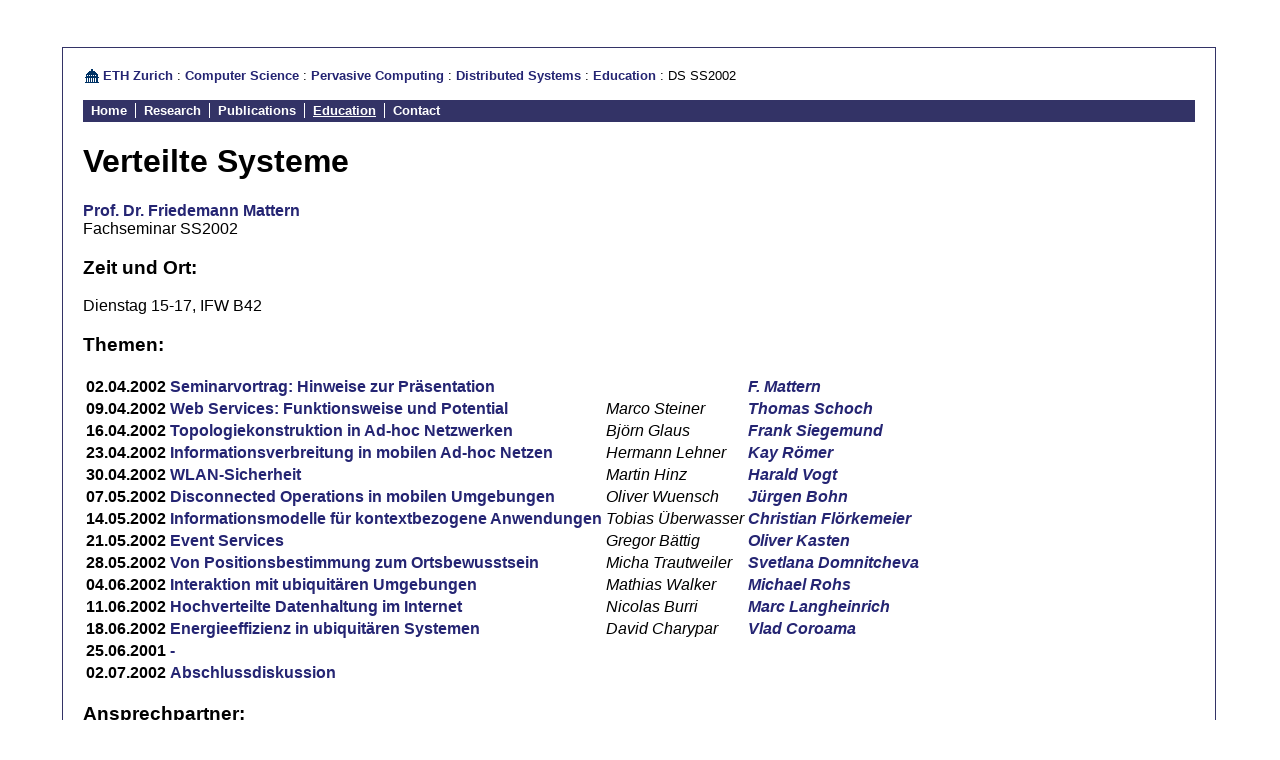

--- FILE ---
content_type: text/html; charset=UTF-8
request_url: https://vs.inf.ethz.ch/edu/SS2002/DS/
body_size: 7598
content:
<!DOCTYPE HTML PUBLIC "-//W3C//DTD HTML 4.0 Transitional//EN"
                      "https://www.w3.org/TR/REC-html40/loose.dtd">



<html> 
<head>
  <meta http-equiv="Content-Type" content="text/html">

    
  <meta name="keywords" content="Distributed Systems, Pervasive Computing, Distributed Systems Group, DSG, Institute for Pervasive Computing, ETH Zurich, ETH, ETHZ">  
    

  <link rel="stylesheet" href="/zeld.css" 
        type="text/css" media="screen">
  <link rel="stylesheet" href="/themes/333366/colors.css" 
        type="text/css" media="screen">
   <link rel="StyleSheet" type="text/css" media="only screen and (min-width: 360px) and (orientation: portrait)" href="/mobile.css" />
		
  <title>DSG - Distributed Systems SS2002</title>
  
  <script type="text/javascript">
	function room(name) {
	  parts = name.match(/([A-Z]+)\s([A-Z])\s?([0-9\.]+)/);
	  document.write('<a class="publink" href="https://www.mapsearch.ethz.ch/map.do?gebaeudeMap='
	    + parts[1].toUpperCase()
		+ '&geschossMap=' + parts[2].toUpperCase() + '&raumMap='
		+ parts[3] + '">');
      document.write(parts[1].toUpperCase());
      document.write('<\/a>&nbsp;');
      
	  document.write('<a class="publink" href="https://www.rauminfo.ethz.ch/Rauminfo/grundrissplan.gif?gebaeude=' 
	    + parts[1].toUpperCase() 
	    + '&geschoss=' + parts[2].toUpperCase() + '&raumNr=' 
	    + parts[3] + '&lang=en">');
	  document.write(parts[2].toUpperCase()+ '&nbsp;' + parts[3]);
	  document.write('<\/a>');
	}
  </script>
</head>

<body>

<!-- Note: some non-validating elements are included in these pages in order to support stupid browsers. We will phase them out as soon as we can. -->

<br><a name="top">&nbsp; </a><br>

<!--Here be the black outline.-->

<table align="center" width="92%" border="0" cellspacing="0" cellpadding="0">
  <tbody>
    <tr>

      <td id="shadow5"></td>
      <td id="shadow1"></td>
      <td id="shadow6"></td>
    </tr>
    <tr>
      <td id="shadow4"></td>
      <td><div id="shadow-container">

<table align="center" width="100%" border="0" cellspacing="1" cellpadding="20">
  <tbody>
    <tr>
      <td bgcolor="#ffffff" width="100%" align="top" valign="top">

<p>
<font face="sans-serif" size="-1">
<img src="/images/eth_logo.png" height="16" align="top" border="0" alt="Small logo of ETH main building"> <a href="https://www.ethz.ch/" target="_top">ETH Zurich</a> : 
<a href="https://www.inf.ethz.ch/" target="_top">Computer Science</a> : 
<a href="https://www.pc.inf.ethz.ch/" target="_top">Pervasive Computing</a> : 
<a href="/">Distributed Systems</a> : 
<a href="/edu/">Education</a> : 
DS SS2002
</font>
</p>
<div class="menu"><a href="/">Home</a><a class="suc" href="/res">Research</a><a class="suc" href="/publ">Publications</a><a class="suc cur">Education</a><a class="suc" href="/contact">Contact</a></div>

<h1>Verteilte Systeme</h1>
<a href="https://www.inf.ethz.ch/~mattern/">Prof. Dr. Friedemann Mattern</a><br>

Fachseminar SS2002

<h3>Zeit und Ort:</h3>

<p>
Dienstag 15-17, IFW B42
</p>

<!--
<p class='current'>
NEU: <br>
- Die Reihenfolge der Vorträge am 14.05 und 21.05 wurde ge&auml;ndert.<br>
- Links zu den Folien der ersten Vortr&auml;ge sind hinzugef&uuml;gt.
</p>
-->

<h3>Themen:</h3>

<TABLE BORDER=0>

<TR VALIGN=top>
<TD><b>02.04.2002</b> </TD>
<TD> <a href="/publ/slides/seminarvortraege.pdf">Seminarvortrag: Hinweise zur Pr&auml;sentation</a></TD>
<TD> </TD>
<TD> <i><a href="https://www.inf.ethz.ch/~mattern/">F. Mattern</a></i></TD>
</TR>

<TR VALIGN=top>
<TD><b>09.04.2002</b> </TD>
<TD> <a href="abstracts/WebServices_abstr.html">Web Services: Funktionsweise und Potential</a></TD>
<TD> <i>Marco Steiner</i></TD>
<TD> <i><a href="mailto:schoch@inf.ethz.ch">Thomas Schoch</a></i></TD>
</TR>

<TR VALIGN=top>
<TD><b>16.04.2002</b> </TD>
<TD> <a href="abstracts/TopologieAdHoc_abstr.html">Topologiekonstruktion in Ad-hoc Netzwerken</a></TD>
<TD> <i>Bj&ouml;rn Glaus</i></TD>
<TD> <i><a href="mailto:siegemun@inf.ethz.ch">Frank Siegemund</a></i></TD>
</TR>

<TR VALIGN=top>
<TD><b>23.04.2002</b> </TD>
<TD> <a href="abstracts/Routing_abstr.html">Informationsverbreitung in mobilen Ad-hoc Netzen</a></TD>
<TD> <i>Hermann Lehner</i></TD>
<TD> <i><a href="mailto:roemer@inf.ethz.ch">Kay R&ouml;mer</a></i></TD>
</TR>

<TR VALIGN=top>
<TD><b>30.04.2002</b> </TD>
<TD> <a href="abstracts/WLANSicherheit_abstr.html">WLAN-Sicherheit</a></TD>
<TD> <i>Martin Hinz</i></TD>
<TD> <i><a href="mailto:vogt@inf.ethz.ch">Harald Vogt</a></i></TD>
</TR>

<TR VALIGN=top>
<TD><b>07.05.2002</b> </TD>
<TD> <a href="abstracts/Disconnected_abstr.html">Disconnected Operations in mobilen Umgebungen</a></TD>
<TD> <i>Oliver Wuensch</i></TD>
<TD> <i><a href="mailto:bohn@inf.ethz.ch">J&uuml;rgen Bohn</a></i></TD>
</TR>

<TR VALIGN=top>
<TD><b>14.05.2002</b> </TD>
<TD> <a href="abstracts/Kontext_abstr.html">Informationsmodelle f&uuml;r kontextbezogene Anwendungen</a></TD>
<TD> <i>Tobias &Uuml;berwasser</i></TD>
<TD> <i><a href="mailto:floerkem@inf.ethz.ch">Christian Fl&ouml;rkemeier</a></i></TD>
</TR>

<TR VALIGN=top>
<TD><b>21.05.2002</b> </TD>
<TD> <a href="abstracts/Events_abstr.html">Event Services</a></TD>
<TD> <i>Gregor B&auml;ttig</i></TD>
<TD> <i><a href="mailto:kasten@inf.ethz.ch">Oliver Kasten</a></i></TD>
</TR>

<TR VALIGN=top>
<TD><b>28.05.2002</b> </TD>
<TD> <a href="abstracts/Lokation_abstr.html">Von Positionsbestimmung zum Ortsbewusstsein</a></TD>
<TD> <i>Micha Trautweiler</i></TD>
<TD> <i><a href="mailto:domnitch@inf.ethz.ch">Svetlana Domnitcheva</a></i></TD>
</TR>

<TR VALIGN=top>
<TD><b>04.06.2002</b> </TD>
<TD> <a href="abstracts/Interaktion_abstr.html">Interaktion mit ubiquitären Umgebungen</a></TD>
<TD> <i>Mathias Walker</i></TD>
<TD> <i><a href="mailto:rohs@inf.ethz.ch">Michael Rohs</a></i></TD>
</TR>

<TR VALIGN=top>
<TD><b>11.06.2002</b> </TD>
<TD> <a href="abstracts/Datenhaltung_abstr.html">Hochverteilte Datenhaltung im Internet</a></TD>
<TD> <i>Nicolas Burri</i></TD>
<TD> <i><a href="mailto:langhein@inf.ethz.ch">Marc Langheinrich</a></i></TD>
</TR>

<TR VALIGN=top>
<TD><b>18.06.2002</b> </TD>
<TD> <a href="abstracts/Energie_abstr.html">Energieeffizienz in ubiquitären Systemen</a></TD>
<TD> <i>David Charypar</i></TD>
<TD> <i><a href="mailto:coroama@inf.ethz.ch">Vlad Coroama</a></i></TD>
</TR>

<TR VALIGN=top>
<TD><b>25.06.2001</b> </TD>
<TD> <a href="">-</a></TD>
<TD> <i></i></TD>
<TD> <i><a href="mailto:@inf.ethz.ch"></a></i></TD>
</TR>

<TR VALIGN=top>
<TD><b>02.07.2002</b> </TD>
<TD> <a href="">Abschlussdiskussion</a></TD>
<TD> <i></i></TD>
<TD> <i><a href="mailto:@inf.ethz.ch"></a></i></TD>
</TR>


</TABLE>


<h3>Ansprechpartner:</h3>

<p>
Svetlana Domnitcheva <<a href="mailto:domnitch@inf.ethz.ch">domnitch@inf.ethz.ch</a>><br> 
IFW D48.2,
tel: 63 20 636  



      </td>
    </tr>
    
    <tr>
      <td bgcolor="#ffffff">
  <address><a href="https://www.ethz.ch/"><img align="right" src="/images/eth-180-0.8x1.5-000000-ffffff.gif" alt="ETH Zurich" width="180" height="46" border="0"></a><img align="left" src="/images/dsg_logo.png" alt="Distributed Systems Group" width="340" height="47" border="0"><center style="color: #CCCCCC; font-size: 9pt;">Last updated June 20 2023 01:45:14 PM MET <a href="https://people.inf.ethz.ch/domnitch/" style="color: #b5b8d7;">sd</a></center></address><br>      </td>
    </tr>
  </tbody>
</table>


<!--Below ends the outermost table-->
      </div></td>
      <td id="shadow2"></td>
    </tr>

    <tr>
      <td id="shadow8"></td>
      <td id="shadow3"></td>
      <td id="shadow7"></td>
    </tr>
  </tbody>
</table>

<br><br>
</body>
</html>



--- FILE ---
content_type: text/css
request_url: https://vs.inf.ethz.ch/zeld.css
body_size: 4106
content:
<?php header("Content-type: text/css"); ?>

BODY {margin: 0; background-repeat: repeat; background-attachment: fixed;
      background-position: top left; font-family: sans-serif; }

IMG.banner { margin: 10px; float: right }

DIV.path { font-size: small;  margin-bottom: 10px; }
P,H1,H2,H3,H4,H5,A,B,I,UL,OL,LI,TD,TH,TABLE,DIV,FORM,INPUT
         { font-family: sans-serif; }
PRE, TT, CODE, KBD, SAMP { font-family: monospace }

A:hover { text-decoration: underline; }
A       { font-weight: bold; text-decoration: none; }

A.headlink { font-family: sans-serif; font-weight:bold; }
A.publink { font-family: sans-serif; text-decoration: none;
             font-weight:normal;}
A.publink:hover { border-bottom: 1px dotted; }
A.sublink  { font-family: sans-serif; text-decoration: none;
             font-weight:normal; padding-top: 4px; }
A.edit { font-weight:bold; font-size: 70%; color:red;}



P.search { margin-top: 60px; }
P.current { font-weight:bold; color:#C00000; }



TH { text-align: left; margin-top: 2ex; }
TH         { background-color:#dddddd; }	     
TH.white   { background-color:#666699; color:#ffffff; text-align: center; }

TD.event { font-size: 80%; }
TD.blue  { background-color:#bbbbee; vertical-align: top; }
TD.gold  { background-color:#cccc99; vertical-align: top; }
TD.white { color: #777777; vertical-align: top; }

DIV.figure {  font-size: smaller; font-style: italic;
              vertical-align:top; color:#113377; padding-top: 0.3em;}
DIV.border { border-style:solid; border-width:1px; 
             border-color:#666699; padding:1em; }

B.current { font-weight:bold; color:#C00000; }



.menu {
	font-size: 13px;
	line-height: 22px;
	color: white;
	background-color: #333366;
	clear: both;
}

.menu a {
	color: white;
	font-weight: bold;
	padding: 0px 8px 0px 8px;
}

.menu a:link {
	text-decoration: none;
}
.menu a:link:hover {
	text-decoration: underline;
}

.menu a.cur {
	text-decoration: underline;
}

.menu a.suc {
	border-left: 1px white solid;
}


.topic td {
	background-position: center center;
	background-size: cover;
}
.topic td.big {
	height: 160px;
	padding: 20px;
}
.topic td.small {	
	height: 60px;
	padding: 3%;
}
.topic td.small a {
	color: white;
	font-weight: bold;
	font-size: 12px;
	text-transform: uppercase;
}

.topic .iot {
	border: 1px solid #0033FF;
	
	background-image: url(/res/images/iot.jpg);
	-ms-filter: "progid:DXImageTransform.Microsoft.AlphaImageLoader(src='/res/images/iot.jpg', sizingMethod='scale')";
	
	width: 61.8%;
	text-align: right;
	vertical-align: bottom;
}

.topic .se {
	border: 1px solid #00AA00;
	
	background-image: url(/res/images/se.jpg);
	-ms-filter: "progid:DXImageTransform.Microsoft.AlphaImageLoader(src='/res/images/se.jpg', sizingMethod='scale')";
	
	width: 38.2%;
	text-align: left;
	vertical-align: top;
}

.topic .mobile {
	border: 1px solid #f89dff;
	text-shadow: 0px 0px 16px white;
	
	background-image: url(/res/images/mobile.jpg);
	-ms-filter: "progid:DXImageTransform.Microsoft.AlphaImageLoader(src='/res/images/mobile.jpg', sizingMethod='scale')";
	
	width: 38.2%;
	text-align: left;
	vertical-align: bottom;
}

.topic .wsn {
	border: 1px solid #d5413c;
	
	background-image: url(/res/images/wsn.jpg);
	-ms-filter: "progid:DXImageTransform.Microsoft.AlphaImageLoader(src='/res/images/wsn.jpg', sizingMethod='scale')";
	
	width: 38.2%;
	text-align: left;
	vertical-align: bottom;
}


.topic .implications {
	border: 1px solid #FFBB00;
	
	background-image: url(/res/images/implications.jpg);
	-ms-filter: "progid:DXImageTransform.Microsoft.AlphaImageLoader(src='/res/images/implications.jpg', sizingMethod='scale')";
	
	width: 23.6%;
	text-align: right;
	vertical-align: top;
}

.topic .sub {
	font-size: 18px;
	text-transform: none;
	text-decoration: none;
}

.topic .sub.light {
	color: #CCCCCC;
	text-shadow: 0px 0px 6px black;
}

.topic .sub.dark {
	color: #333333;
	text-shadow: 0px 0px 6px white;
}

.topic .white {
	font-size: 32px;
	font-weight: bold;
	text-transform: uppercase;
	color: white;
	text-shadow: 0px 0px 8px black;
}

.topic .black {
	font-size: 32px;
	font-weight: bold;
	text-transform: uppercase;
	color: black;
	text-shadow: 0px 0px 8px white;
}

.topic a:hover {
	text-decoration: none;
}

.topic a:hover .white, .topic a:hover .black {
	text-decoration: underline;
}
